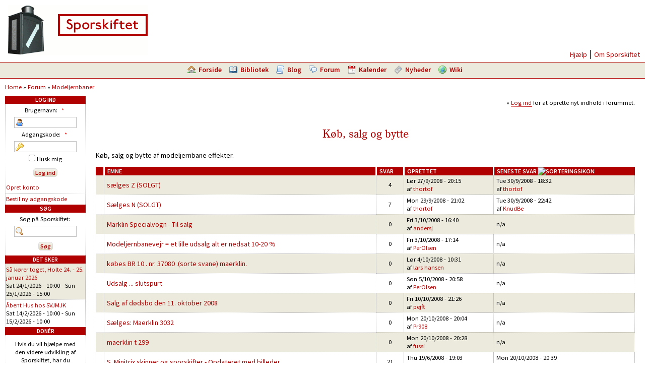

--- FILE ---
content_type: text/html; charset=utf-8
request_url: https://www.sporskiftet.dk/forum/modeljernbaner/k%C3%B8b-salg-og-bytte/ny-salgsliste-h087-diverse-rullende-materiel-opdateret-15?page=5&sort=asc&order=Seneste%20svar
body_size: 6215
content:
      
      
<!DOCTYPE html PUBLIC "-//W3C//DTD XHTML 1.0 Strict//EN" "http://www.w3.org/TR/xhtml1/DTD/xhtml1-strict.dtd">
<html xmlns="http://www.w3.org/1999/xhtml" xmlns:fb="http://www.facebook.com/2008/fbml" lang="da" xml:lang="da" dir="ltr">

<head>
<meta http-equiv="Content-Type" content="text/html; charset=utf-8" />
  <meta http-equiv="Content-Type" content="text/html; charset=utf-8" />
<link rel="alternate" type="application/rss+xml" title="RSS - Køb, salg og bytte" href="/taxonomy/term/14/0/feed" />
<link rel="shortcut icon" href="/sites/www.sporskiftet.dk/themes/sporskiftet/favicon.ico" type="image/x-icon" />
<link href="https://fonts.googleapis.com/css?family=Source Sans Pro:600,700,700italic,italic,regular&subset=latin" rel="stylesheet" type="text/css" />
  <title>Køb, salg og bytte - Sporskiftet</title>
  <link type="text/css" rel="stylesheet" media="all" href="/sites/www.sporskiftet.dk/files/css/css_436e80bfb0cdeef54e3f12f5f7cda69a.css" />
  <script type="text/javascript" src="/sites/www.sporskiftet.dk/files/js/js_b9bf950a5c54e855f9b02c050a6c3ae4.js"></script>
<script type="text/javascript">
<!--//--><![CDATA[//><!--
jQuery.extend(Drupal.settings, { "basePath": "/", "colorbox": { "transition": "elastic", "speed": "600", "opacity": "0.90", "slideshow": true, "slideshowAuto": false, "slideshowSpeed": "2500", "slideshowStart": "Start slideshow", "slideshowStop": "Stop slideshow", "current": "{current} af {total}", "previous": "« Forrige", "next": "Næste »", "close": "Luk", "overlayClose": true, "maxWidth": "100%", "maxHeight": "100%" }, "externalpdf": false, "piwik": { "trackMailto": 1 }, "CToolsUrlIsAjaxTrusted": { "/forum/modeljernbaner/k%C3%B8b-salg-og-bytte/ny-salgsliste-h087-diverse-rullende-materiel-opdateret-15?destination=forum%2F14%2Fny-salgsliste-h087-diverse-rullende-materiel-opdateret-15%3Fpage%3D5%26sort%3Dasc%26order%3DSeneste%2520svar": true, "/forum/modeljernbaner/k%C3%B8b-salg-og-bytte/ny-salgsliste-h087-diverse-rullende-materiel-opdateret-15?page=5\x26sort=asc\x26order=Seneste%20svar": [ true, true ] }, "jcalendar": { "path": "/sites/www.sporskiftet.dk/modules/calendar/jcalendar" }, "views": { "ajax_path": "/views/ajax", "ajaxViews": [ { "view_name": "Kalender", "view_display_id": "block_1", "view_args": "", "view_path": "forum/14/ny-salgsliste-h087-diverse-rullende-materiel-opdateret-15", "view_base_path": "kalender", "view_dom_id": 1, "pager_element": 0 } ] } });
//--><!]]>
</script>
  <script type="text/javascript"> </script>
  <meta property="og:title" content="Køb, salg og bytte"/>
  <meta property="og:description" content=""/>
  <meta property="og:type" content="article"/>
  <meta property="og:url" content="https://www.sporskiftet.dk/forum/modeljernbaner/k%C3%B8b-salg-og-bytte/ny-salgsliste-h087-diverse-rullende-materiel-opdateret-15?page=5&amp;sort=asc&amp;order=Seneste%20svar"/>
  <meta property="og:image" content="https://www.sporskiftet.dk/sites/www.sporskiftet.dk/themes/sporskiftet/images/sporskiftet_logo_fb.png"/>
  <meta property="og:site_name" content="Sporskiftet"/>
  <meta property="fb:admins" property="100002357855194"/>  
</head>

<body>
  <div id="header">
    <div id="logo-title">
      <a href="/" title="Home"><img src="/sites/www.sporskiftet.dk/themes/sporskiftet/logo.png" alt="Home" /></a>          </div>
    <div id="header-block">
          </div>
    <div id="secondary-links">
      <ul class="links" id="subnavlist"><li class="menu-1142 first"><a href="/hj%C3%A6lp" title="Hjælp">Hjælp</a></li>
<li class="menu-1074 last"><a href="/om" title="">Om Sporskiftet</a></li>
</ul>    </div>
    <div id="primary-links">
      <ul class="links" id="navlist"><li class="menu-692 first"><a href="/" title="">Forside</a></li>
<li class="menu-3815"><a href="/biblioteket" title="Sporskiftets bibliotek">Bibliotek</a></li>
<li class="menu-693"><a href="/blogs/oversigt" title="Sporskiftets blogs">Blog</a></li>
<li class="menu-1073 active-trail"><a href="/forum" title="Sporskiftets debatforum">Forum</a></li>
<li class="menu-1104"><a href="/kalender" title="Oversigt over begivenheder">Kalender</a></li>
<li class="menu-1105"><a href="/nyheder" title="Nyheder fra andre steder på nettet">Nyheder</a></li>
<li class="menu-1136 last"><a href="/wiki/forside" title="Sporskiftets wiki">Wiki</a></li>
</ul>    </div>
  </div>
  <div class="breadcrumb"><a href="/">Home</a> » <a href="/forum">Forum</a> » <a href="/forum/modeljernbaner">Modeljernbaner</a></div>  <div id="main">
    <a id="top" name="top" accesskey="t"></a>
        		<div class="tabs"></div>
            <div id="forum">
  <ul class="links"><li class="login first last"><span><a href="/user/login?destination=forum%2F14%2Fny-salgsliste-h087-diverse-rullende-materiel-opdateret-15%3Fpage%3D5%26sort%3Dasc%26order%3DSeneste%2520svar">Log ind</a> for at oprette nyt indhold i forummet.</span></li>
</ul>    <h2>Køb, salg og bytte</h2>
<p>Køb, salg og bytte af modeljernbane effekter.</p>

<table id="forum-topic-14">
  <thead>
    <tr><th></th><th><a href="/forum/modeljernbaner/k%C3%B8b-salg-og-bytte/ny-salgsliste-h087-diverse-rullende-materiel-opdateret-15?sort=asc&amp;order=Emne&amp;page=5" title="sorter efter Emne" class="active">Emne</a></th><th><a href="/forum/modeljernbaner/k%C3%B8b-salg-og-bytte/ny-salgsliste-h087-diverse-rullende-materiel-opdateret-15?sort=asc&amp;order=Svar&amp;page=5" title="sorter efter Svar" class="active">Svar</a></th><th><a href="/forum/modeljernbaner/k%C3%B8b-salg-og-bytte/ny-salgsliste-h087-diverse-rullende-materiel-opdateret-15?sort=asc&amp;order=Oprettet&amp;page=5" title="sorter efter Oprettet" class="active">Oprettet</a></th><th class="active"><a href="/forum/modeljernbaner/k%C3%B8b-salg-og-bytte/ny-salgsliste-h087-diverse-rullende-materiel-opdateret-15?sort=desc&amp;order=Seneste+svar&amp;page=5" title="sorter efter Seneste svar" class="active">Seneste svar<img src="/misc/arrow-desc.png" alt="sorteringsikon" title="sorter faldende" width="13" height="13" /></a></th></tr>
  </thead>
  <tbody>
      <tr class="odd">
      <td class="icon">
<img src="/misc/forum-default.png" alt="" title="" width="16" height="16" />
</td>
      <td class="title"><a href="/forum/s%C3%A6lges-z-solgt">sælges Z (SOLGT)</a></td>
          <td class="replies">
        4              </td>
      <td class="created">  Lør 27/9/2008 - 20:15<br />af <a href="/brugere/thortof" title="View user profile.">thortof</a></td>
      <td class="last-reply">  Tue 30/9/2008 - 18:32<br />af <a href="/brugere/thortof" title="View user profile.">thortof</a></td>
        </tr>
      <tr class="even">
      <td class="icon">
<img src="/misc/forum-default.png" alt="" title="" width="16" height="16" />
</td>
      <td class="title"><a href="/forum/s%C3%A6lges-n-solgt">Sælges N (SOLGT)</a></td>
          <td class="replies">
        7              </td>
      <td class="created">  Mon 29/9/2008 - 21:02<br />af <a href="/brugere/thortof" title="View user profile.">thortof</a></td>
      <td class="last-reply">  Tue 30/9/2008 - 22:42<br />af <a href="/brugere/knudbe" title="View user profile.">KnudBe</a></td>
        </tr>
      <tr class="odd">
      <td class="icon">
<img src="/misc/forum-default.png" alt="" title="" width="16" height="16" />
</td>
      <td class="title"><a href="/forum/m%C3%A4rklin-specialvogn-til-salg">Märklin Specialvogn - Til salg</a></td>
          <td class="replies">
        0              </td>
      <td class="created">  Fri 3/10/2008 - 16:40<br />af <a href="/brugere/andersj" title="View user profile.">andersj</a></td>
      <td class="last-reply">  n/a</td>
        </tr>
      <tr class="even">
      <td class="icon">
<img src="/misc/forum-default.png" alt="" title="" width="16" height="16" />
</td>
      <td class="title"><a href="/forum/modeljernbanevejr-et-lille-udsalg-alt-er-nedsat-10-20">Modeljernbanevejr = et lille udsalg alt er nedsat 10-20 %</a></td>
          <td class="replies">
        0              </td>
      <td class="created">  Fri 3/10/2008 - 17:14<br />af <a href="/brugere/perolsen" title="View user profile.">PerOlsen</a></td>
      <td class="last-reply">  n/a</td>
        </tr>
      <tr class="odd">
      <td class="icon">
<img src="/misc/forum-default.png" alt="" title="" width="16" height="16" />
</td>
      <td class="title"><a href="/forum/k%C3%B8bes-br-10-nr-37080-sorte-svane-maerklin">købes BR 10 . nr. 37080 .(sorte svane) maerklin.</a></td>
          <td class="replies">
        0              </td>
      <td class="created">  Lør 4/10/2008 - 10:31<br />af <a href="/brugere/lars-hansen" title="View user profile.">lars hansen</a></td>
      <td class="last-reply">  n/a</td>
        </tr>
      <tr class="even">
      <td class="icon">
<img src="/misc/forum-default.png" alt="" title="" width="16" height="16" />
</td>
      <td class="title"><a href="/forum/udsalg-slutspurt">Udsalg ... slutspurt</a></td>
          <td class="replies">
        0              </td>
      <td class="created">  Søn 5/10/2008 - 20:58<br />af <a href="/brugere/perolsen" title="View user profile.">PerOlsen</a></td>
      <td class="last-reply">  n/a</td>
        </tr>
      <tr class="odd">
      <td class="icon">
<img src="/misc/forum-default.png" alt="" title="" width="16" height="16" />
</td>
      <td class="title"><a href="/forum/salg-af-d%C3%B8dsbo-den-11-oktober-2008-0">Salg af dødsbo den 11. oktober 2008</a></td>
          <td class="replies">
        0              </td>
      <td class="created">  Fri 10/10/2008 - 21:26<br />af <a href="/brugere/pejft" title="View user profile.">pejft</a></td>
      <td class="last-reply">  n/a</td>
        </tr>
      <tr class="even">
      <td class="icon">
<img src="/misc/forum-default.png" alt="" title="" width="16" height="16" />
</td>
      <td class="title"><a href="/forum/s%C3%A6lges-maerklin-3032">Sælges: Maerklin 3032</a></td>
          <td class="replies">
        0              </td>
      <td class="created">  Mon 20/10/2008 - 20:04<br />af <a href="/brugere/pr908" title="View user profile.">Pr908</a></td>
      <td class="last-reply">  n/a</td>
        </tr>
      <tr class="odd">
      <td class="icon">
<img src="/misc/forum-default.png" alt="" title="" width="16" height="16" />
</td>
      <td class="title"><a href="/forum/maerklin-t-299">maerklin t 299</a></td>
          <td class="replies">
        0              </td>
      <td class="created">  Mon 20/10/2008 - 20:28<br />af <a href="/brugere/fussi" title="View user profile.">fussi</a></td>
      <td class="last-reply">  n/a</td>
        </tr>
      <tr class="even">
      <td class="icon">
<img src="/misc/forum-hot.png" alt="" title="" width="16" height="16" />
</td>
      <td class="title"><a href="/forum/s-minitrix-skinner-og-sporskifter-opdateret-med-billeder">S. Minitrix skinner og sporskifter - Opdateret med billeder</a></td>
          <td class="replies">
        21              </td>
      <td class="created">  Thu 19/6/2008 - 19:03<br />af <a href="/brugere/a62213" title="View user profile.">a62213</a></td>
      <td class="last-reply">  Mon 20/10/2008 - 20:39<br />af <a href="/brugere/kess" title="View user profile.">kess</a></td>
        </tr>
      <tr class="odd">
      <td class="icon">
<img src="/misc/forum-default.png" alt="" title="" width="16" height="16" />
</td>
      <td class="title"><a href="/forum/s-dvd-tog-og-jernbaner">S : DVD &quot;Tog og Jernbaner&quot;</a></td>
          <td class="replies">
        2              </td>
      <td class="created">  Mon 20/10/2008 - 14:08<br />af <a href="/brugere/ole" title="View user profile.">Ole</a></td>
      <td class="last-reply">  Wed 22/10/2008 - 10:28<br />af <a href="/brugere/ole" title="View user profile.">Ole</a></td>
        </tr>
      <tr class="even">
      <td class="icon">
<img src="/misc/forum-default.png" alt="" title="" width="16" height="16" />
</td>
      <td class="title"><a href="/forum/roco-mz-1402-s%C3%A6lges-solgt">Roco MZ 1402 sælges - solgt</a></td>
          <td class="replies">
        4              </td>
      <td class="created">  Mon 20/10/2008 - 15:05<br />af <a href="/brugere/dennistr" title="View user profile.">DennisTR</a></td>
      <td class="last-reply">  Mon 27/10/2008 - 11:27<br />af <a href="/brugere/dennistr" title="View user profile.">DennisTR</a></td>
        </tr>
      <tr class="odd">
      <td class="icon">
<img src="/misc/forum-default.png" alt="" title="" width="16" height="16" />
</td>
      <td class="title"><a href="/forum/halloween-udsalg">Halloween-udsalg</a></td>
          <td class="replies">
        2              </td>
      <td class="created">  Lør 1/11/2008 - 11:08<br />af <a href="/brugere/perolsen" title="View user profile.">PerOlsen</a></td>
      <td class="last-reply">  Søn 2/11/2008 - 14:46<br />af <a href="/brugere/perolsen" title="View user profile.">PerOlsen</a></td>
        </tr>
      <tr class="even">
      <td class="icon">
<img src="/misc/forum-default.png" alt="" title="" width="16" height="16" />
</td>
      <td class="title"><a href="/forum/m%C3%A4rklin-my-1111-s%C3%A6lges-solgt">Märklin MY 1111 sælges - solgt</a></td>
          <td class="replies">
        1              </td>
      <td class="created">  Mon 20/10/2008 - 15:05<br />af <a href="/brugere/dennistr" title="View user profile.">DennisTR</a></td>
      <td class="last-reply">  Mon 10/11/2008 - 16:10<br />af <a href="/brugere/dennistr" title="View user profile.">DennisTR</a></td>
        </tr>
      <tr class="odd">
      <td class="icon">
<img src="/misc/forum-default.png" alt="" title="" width="16" height="16" />
</td>
      <td class="title"><a href="/forum/k%C3%B8bes-dwa-hobby-specialvogn-365">KØBES DWA Hobby Specialvogn 365</a></td>
          <td class="replies">
        2              </td>
      <td class="created">  Mon 17/11/2008 - 20:23<br />af <a href="/brugere/perolsen" title="View user profile.">PerOlsen</a></td>
      <td class="last-reply">  Mon 17/11/2008 - 22:57<br />af <a href="/brugere/perolsen" title="View user profile.">PerOlsen</a></td>
        </tr>
      <tr class="even">
      <td class="icon">
<img src="/misc/forum-default.png" alt="" title="" width="16" height="16" />
</td>
      <td class="title"><a href="/forum/s-heljan-pb-vogn">S: Heljan PB vogn</a></td>
          <td class="replies">
        8              </td>
      <td class="created">  Søn 12/10/2008 - 14:53<br />af <a href="/brugere/lars-skj%C3%A6rlund" title="View user profile.">Lars Skjærlund</a></td>
      <td class="last-reply">  Tue 18/11/2008 - 13:00<br />af <a href="/brugere/mylle" title="View user profile.">mylle</a></td>
        </tr>
      <tr class="odd">
      <td class="icon">
<img src="/misc/forum-default.png" alt="" title="" width="16" height="16" />
</td>
      <td class="title"><a href="/forum/m%C3%A4rklin-t-299-s%C3%A6lges-solgt">Märklin T 299 sælges - solgt</a></td>
          <td class="replies">
        1              </td>
      <td class="created">  Mon 20/10/2008 - 15:05<br />af <a href="/brugere/dennistr" title="View user profile.">DennisTR</a></td>
      <td class="last-reply">  Tue 18/11/2008 - 21:04<br />af <a href="/brugere/dennistr" title="View user profile.">DennisTR</a></td>
        </tr>
      <tr class="even">
      <td class="icon">
<img src="/misc/forum-default.png" alt="" title="" width="16" height="16" />
</td>
      <td class="title"><a href="/forum/s%C3%A6lges-hobbytrade-d-maskine-846-ac-udgave-med-lyd-solgt">sælges: Hobbytrade D-maskine - 846 AC udgave med lyd - SOLGT</a></td>
          <td class="replies">
        1              </td>
      <td class="created">  Wed 19/11/2008 - 23:29<br />af <a href="/brugere/spazerman" title="View user profile.">spazerman</a></td>
      <td class="last-reply">  Thu 20/11/2008 - 17:59<br />af <a href="/brugere/lars-k" title="View user profile.">Lars K</a></td>
        </tr>
      <tr class="odd">
      <td class="icon">
<img src="/misc/forum-default.png" alt="" title="" width="16" height="16" />
</td>
      <td class="title"><a href="/forum/s%C3%A6lges-minitrix">Sælges Minitrix</a></td>
          <td class="replies">
        0              </td>
      <td class="created">  Mon 24/11/2008 - 11:45<br />af <a href="/brugere/henning-lander" title="View user profile.">Henning Lander</a></td>
      <td class="last-reply">  n/a</td>
        </tr>
      <tr class="even">
      <td class="icon">
<img src="/misc/forum-default.png" alt="" title="" width="16" height="16" />
</td>
      <td class="title"><a href="/forum/s%C3%A6lges-bygges%C3%A6t-til-heljan-hd-og-ia-vogne">Sælges byggesæt til Heljan HD og IA vogne</a></td>
          <td class="replies">
        1              </td>
      <td class="created">  Søn 23/11/2008 - 0:48<br />af <a href="/brugere/mo-568" title="View user profile.">Mo 568</a></td>
      <td class="last-reply">  Wed 26/11/2008 - 13:45<br />af <a href="/brugere/willie-garvin" title="View user profile.">Willie Garvin</a></td>
        </tr>
      <tr class="odd">
      <td class="icon">
<img src="/misc/forum-hot.png" alt="" title="" width="16" height="16" />
</td>
      <td class="title"><a href="/forum/2-skinne-digital-slutspurt-fantastisk-tilbudsjulepris">2 skinne digital--SLUTSPURT-- FANTASTISK TILBUDSJULEPRIS</a></td>
          <td class="replies">
        40              </td>
      <td class="created">  Mon 19/5/2008 - 22:49<br />af <a href="/brugere/lars-k" title="View user profile.">Lars K</a></td>
      <td class="last-reply">  Wed 26/11/2008 - 20:36<br />af <a href="/brugere/lars-k" title="View user profile.">Lars K</a></td>
        </tr>
      <tr class="even">
      <td class="icon">
<img src="/misc/forum-default.png" alt="" title="" width="16" height="16" />
</td>
      <td class="title"><a href="/forum/julekalender-udsalg">Julekalender-udsalg</a></td>
          <td class="replies">
        3              </td>
      <td class="created">  Søn 30/11/2008 - 18:18<br />af <a href="/brugere/perolsen" title="View user profile.">PerOlsen</a></td>
      <td class="last-reply">  Mon 1/12/2008 - 13:45<br />af <a href="/brugere/perolsen" title="View user profile.">PerOlsen</a></td>
        </tr>
      <tr class="odd">
      <td class="icon">
<img src="/misc/forum-default.png" alt="" title="" width="16" height="16" />
</td>
      <td class="title"><a href="/forum/k%C3%B8bes-remiser-og-industri-bygninger">Købes remiser og industri bygninger.</a></td>
          <td class="replies">
        0              </td>
      <td class="created">  Fri 5/12/2008 - 17:40<br />af <a href="/brugere/thomast73" title="View user profile.">ThomasT73</a></td>
      <td class="last-reply">  n/a</td>
        </tr>
      <tr class="even">
      <td class="icon">
<img src="/misc/forum-default.png" alt="" title="" width="16" height="16" />
</td>
      <td class="title"><a href="/forum/salg-af-nyt-modeltog-og-ombygget-vogn-mm">Salg af nyt modeltog og ombygget vogn m.m.</a></td>
          <td class="replies">
        3              </td>
      <td class="created">  Fri 28/11/2008 - 0:07<br />af <a href="/brugere/joergen78" title="View user profile.">joergen78</a></td>
      <td class="last-reply">  Lør 6/12/2008 - 15:56<br />af <a href="/brugere/cabrag" title="View user profile.">CaBrag</a></td>
        </tr>
      <tr class="odd">
      <td class="icon">
<img src="/misc/forum-hot.png" alt="" title="" width="16" height="16" />
</td>
      <td class="title"><a href="/forum/s%C3%A5-k%C3%B8rer-aldi-en-tur-mere">Så kører ALDI en tur mere</a></td>
          <td class="replies">
        26              </td>
      <td class="created">  Mon 1/12/2008 - 20:56<br />af <a href="/brugere/brascoe" title="View user profile.">brascoe</a></td>
      <td class="last-reply">  Lør 6/12/2008 - 20:24<br />af <a href="/brugere/willie-garvin" title="View user profile.">Willie Garvin</a></td>
        </tr>
    </tbody>
</table>
<div class="item-list"><ul class="pager"><li class="pager-first first"><a href="/forum/modeljernbaner/k%C3%B8b-salg-og-bytte/ny-salgsliste-h087-diverse-rullende-materiel-opdateret-15?sort=asc&amp;order=Seneste%20svar" title="Gå til første side" class="active">« første</a></li>
<li class="pager-previous"><a href="/forum/modeljernbaner/k%C3%B8b-salg-og-bytte/ny-salgsliste-h087-diverse-rullende-materiel-opdateret-15?page=4&amp;sort=asc&amp;order=Seneste%20svar" title="Gå til forrige side" class="active">‹ forrige</a></li>
<li class="pager-ellipsis">…</li>
<li class="pager-item"><a href="/forum/modeljernbaner/k%C3%B8b-salg-og-bytte/ny-salgsliste-h087-diverse-rullende-materiel-opdateret-15?page=1&amp;sort=asc&amp;order=Seneste%20svar" title="Gå til side 2" class="active">2</a></li>
<li class="pager-item"><a href="/forum/modeljernbaner/k%C3%B8b-salg-og-bytte/ny-salgsliste-h087-diverse-rullende-materiel-opdateret-15?page=2&amp;sort=asc&amp;order=Seneste%20svar" title="Gå til side 3" class="active">3</a></li>
<li class="pager-item"><a href="/forum/modeljernbaner/k%C3%B8b-salg-og-bytte/ny-salgsliste-h087-diverse-rullende-materiel-opdateret-15?page=3&amp;sort=asc&amp;order=Seneste%20svar" title="Gå til side 4" class="active">4</a></li>
<li class="pager-item"><a href="/forum/modeljernbaner/k%C3%B8b-salg-og-bytte/ny-salgsliste-h087-diverse-rullende-materiel-opdateret-15?page=4&amp;sort=asc&amp;order=Seneste%20svar" title="Gå til side 5" class="active">5</a></li>
<li class="pager-current">6</li>
<li class="pager-item"><a href="/forum/modeljernbaner/k%C3%B8b-salg-og-bytte/ny-salgsliste-h087-diverse-rullende-materiel-opdateret-15?page=6&amp;sort=asc&amp;order=Seneste%20svar" title="Gå til side 7" class="active">7</a></li>
<li class="pager-item"><a href="/forum/modeljernbaner/k%C3%B8b-salg-og-bytte/ny-salgsliste-h087-diverse-rullende-materiel-opdateret-15?page=7&amp;sort=asc&amp;order=Seneste%20svar" title="Gå til side 8" class="active">8</a></li>
<li class="pager-item"><a href="/forum/modeljernbaner/k%C3%B8b-salg-og-bytte/ny-salgsliste-h087-diverse-rullende-materiel-opdateret-15?page=8&amp;sort=asc&amp;order=Seneste%20svar" title="Gå til side 9" class="active">9</a></li>
<li class="pager-item"><a href="/forum/modeljernbaner/k%C3%B8b-salg-og-bytte/ny-salgsliste-h087-diverse-rullende-materiel-opdateret-15?page=9&amp;sort=asc&amp;order=Seneste%20svar" title="Gå til side 10" class="active">10</a></li>
<li class="pager-ellipsis">…</li>
<li class="pager-next"><a href="/forum/modeljernbaner/k%C3%B8b-salg-og-bytte/ny-salgsliste-h087-diverse-rullende-materiel-opdateret-15?page=6&amp;sort=asc&amp;order=Seneste%20svar" title="Gå til næste side" class="active">næste ›</a></li>
<li class="pager-last last"><a href="/forum/modeljernbaner/k%C3%B8b-salg-og-bytte/ny-salgsliste-h087-diverse-rullende-materiel-opdateret-15?page=97&amp;sort=asc&amp;order=Seneste%20svar" title="Gå til sidste side" class="active">sidste »</a></li>
</ul></div>  <ul class="links"><li class="login first last"><span><a href="/user/login?destination=forum%2F14%2Fny-salgsliste-h087-diverse-rullende-materiel-opdateret-15%3Fpage%3D5%26sort%3Dasc%26order%3DSeneste%2520svar">Log ind</a> for at oprette nyt indhold i forummet.</span></li>
</ul></div>
    <div id="footer">
	    <div id="block-footer">
  	    <div id="block-sporskiftet_stats-0" class="block block-sporskiftet_stats">
  <h2>Statistik</h2>

  <div class="content">
    <div id="sporskiftet_stats">
    <p>Der er i øjeblikket 161.642 indlæg på Sporskiftet, skrevet af 4.615 registrerede brugere.</p>
  </div>
  </div>
</div>
<div id="block-views-new_users-block_1" class="block block-views">
  <h2>Nye brugere</h2>

  <div class="content">
    <div class="view view-new-users view-id-new_users view-display-id-block_1 view-dom-id-2">
        <div class="view-header">
       Sporskiftet siger velkommen til:     </div>
  
  
  
      <div class="view-content">
      <div class="item-list">
    <ul>
          <li class="views-row views-row-1 views-row-odd views-row-first">  
  <div class="views-field-name">
                <span class="field-content"><a href="/brugere/metropoliscrocodiles" title="View user profile.">metropoliscrocodiles</a></span>
  </div>
</li>
          <li class="views-row views-row-2 views-row-even">  
  <div class="views-field-name">
                <span class="field-content"><a href="/brugere/canoodleaomatic" title="View user profile.">canoodleaomatic</a></span>
  </div>
</li>
          <li class="views-row views-row-3 views-row-odd">  
  <div class="views-field-name">
                <span class="field-content"><a href="/brugere/kjeld" title="View user profile.">Kjeld</a></span>
  </div>
</li>
          <li class="views-row views-row-4 views-row-even">  
  <div class="views-field-name">
                <span class="field-content"><a href="/brugere/ole-juhl" title="View user profile.">Ole Juhl</a></span>
  </div>
</li>
          <li class="views-row views-row-5 views-row-odd views-row-last">  
  <div class="views-field-name">
                <span class="field-content"><a href="/brugere/witexelpl" title="View user profile.">witexelpl</a></span>
  </div>
</li>
      </ul>
</div>    </div>
  
  
  
  
  
  
</div>   </div>
</div>
<div id="block-user-3" class="block block-user">
  <h2>Hvem er online</h2>

  <div class="content">
    Der er i øjeblikket <em>4 brugere</em> og <em>23 guests</em> online.<div class="item-list"><h3>Brugere online</h3><ul><li class="first"><a href="/brugere/tt-d%C3%A4ne" title="View user profile.">TT-Däne</a></li>
<li><a href="/brugere/lbj" title="View user profile.">Lbj</a></li>
<li><a href="/brugere/kedde" title="View user profile.">kedde</a></li>
<li class="last"><a href="/brugere/nktog" title="View user profile.">nktog</a></li>
</ul></div>  </div>
</div>
  	  </div>
      <p>Sporskiftet er baseret på <a href="http://drupal.org">Drupal</a>. Læs vore <a href="/betingelser">betingelser for brug</a>.</p>    </div>
      </div>
  <div id="sidebar-left">
    <div id="block-user-0" class="block block-user">
  <h2>Log ind</h2>

  <div class="content">
    <form action="/forum/modeljernbaner/k%C3%B8b-salg-og-bytte/ny-salgsliste-h087-diverse-rullende-materiel-opdateret-15?destination=forum%2F14%2Fny-salgsliste-h087-diverse-rullende-materiel-opdateret-15%3Fpage%3D5%26sort%3Dasc%26order%3DSeneste%2520svar"  accept-charset="UTF-8" method="post" id="user-login-form">
<div><div class="form-item" id="edit-name-wrapper">
 <label for="edit-name">Brugernavn: <span class="form-required" title="Dette felt er obligatorisk.">*</span></label>
 <input type="text" maxlength="60" name="name" id="edit-name" size="15" value="" class="form-text required" />
</div>
<div class="form-item" id="edit-pass-wrapper">
 <label for="edit-pass">Adgangskode: <span class="form-required" title="Dette felt er obligatorisk.">*</span></label>
 <input type="password" name="pass" id="edit-pass"  maxlength="60"  size="15"  class="form-text required" />
</div>
<div class="form-item" id="edit-persistent-login-wrapper">
 <label class="option" for="edit-persistent-login"><input type="checkbox" name="persistent_login" id="edit-persistent-login" value="1"   class="form-checkbox" /> Husk mig</label>
</div>
<input type="submit" name="op" id="edit-submit" value="Log ind"  class="form-submit" />
<div class="item-list"><ul><li class="first"><a href="/user/register" title="Opret en brugerkonto.">Opret konto</a></li>
<li class="last"><a href="/user/password" title="Bestil ny adgangskode via e-mail.">Bestil ny adgangskode</a></li>
</ul></div><input type="hidden" name="form_build_id" id="form-WNNvadI_B44X8F7tHhMy7jedVPFYrYM5cCLq75IIwFw" value="form-WNNvadI_B44X8F7tHhMy7jedVPFYrYM5cCLq75IIwFw"  />
<input type="hidden" name="form_id" id="edit-user-login-block" value="user_login_block"  />

</div></form>
  </div>
</div>
<div id="block-search-0" class="block block-search">
  <h2>Søg</h2>

  <div class="content">
    <form action="/forum/modeljernbaner/k%C3%B8b-salg-og-bytte/ny-salgsliste-h087-diverse-rullende-materiel-opdateret-15?page=5&amp;sort=asc&amp;order=Seneste%20svar"  accept-charset="UTF-8" method="post" id="search-block-form">
<div><div class="container-inline">
  <div class="form-item" id="edit-search-block-form-1-wrapper">
 <label for="edit-search-block-form-1">Søg på Sporskiftet: </label>
 <input type="text" maxlength="128" name="search_block_form" id="edit-search-block-form-1" size="15" value="" title="Enter the terms you wish to search for." class="form-text" />
</div>
<input type="submit" name="op" id="edit-submit-1" value="Søg"  class="form-submit" />
<input type="hidden" name="form_build_id" id="form-cqijCKSwIw72SYQ5JTCVJP4OVlslrGXyx0Th771_LII" value="form-cqijCKSwIw72SYQ5JTCVJP4OVlslrGXyx0Th771_LII"  />
<input type="hidden" name="form_id" id="edit-search-block-form" value="search_block_form"  />
</div>

</div></form>
  </div>
</div>
<div id="block-views-Kalender-block_1" class="block block-views">
  <h2>Det sker</h2>

  <div class="content">
    <div class="view view-Kalender view-id-Kalender view-display-id-block_1 view-dom-id-1">
    
  
  
      <div class="view-content">
      <div class="item-list">
    <ul>
          <li class="views-row views-row-1 views-row-odd views-row-first">  
  <div class="views-field-title">
                <span class="field-content"><a href="/begivenhed/s%C3%A5-k%C3%B8rer-toget-holte-24-25-januar-2026">Så kører toget, Holte 24. - 25. januar 2026</a></span>
  </div>
  
  <div class="views-field-field-event-date-value">
                <span class="field-content"><span class="date-display-start">Sat 24/1/2026 - 10:00</span><span class="date-display-separator"> - </span><span class="date-display-end">Sun 25/1/2026 - 15:00</span></span>
  </div>
</li>
          <li class="views-row views-row-2 views-row-even views-row-last">  
  <div class="views-field-title">
                <span class="field-content"><a href="/begivenhed/%C3%A5bent-hus-hos-svjmjk-0">Åbent Hus hos SVJMJK</a></span>
  </div>
  
  <div class="views-field-field-event-date-value">
                <span class="field-content"><span class="date-display-start">Sat 14/2/2026 - 10:00</span><span class="date-display-separator"> - </span><span class="date-display-end">Sun 15/2/2026 - 10:00</span></span>
  </div>
</li>
      </ul>
</div>    </div>
  
  
  
  
  
  
</div>   </div>
</div>
<div id="block-sporskiftet_donate-0" class="block block-sporskiftet_donate">
  <h2>Donér</h2>

  <div class="content">
    <div id="donate">
      <p>Hvis du vil hjælpe med den videre udvikling af Sporskiftet, har du mulighed for at donere et beløb her:</p>
      <form action="https://www.paypal.com/cgi-bin/webscr" method="post" target="_blank">
        <input type="hidden" name="cmd" value="_s-xclick">
        <input type="hidden" name="hosted_button_id" value="Z2PNTED6W2YFY">
        <input type="image" src="https://www.paypalobjects.com/da_DK/i/btn/btn_donate_LG.gif" border="0" name="submit" alt="Donér">
        <img alt="" border="0" src="https://www.paypalobjects.com/en_US/i/scr/pixel.gif" width="1" height="1">
      </form>
    </div>
  </div>
</div>
  </div>    <script type="text/javascript">
<!--//--><![CDATA[//><!--
var _paq = _paq || [];(function(){var u=(("https:" == document.location.protocol) ? "https://matomo.skjaerlund.dk/" : "https://matomo.skjaerlund.dk/");_paq.push(["setSiteId", "1"]);_paq.push(["setTrackerUrl", u+"matomo.php"]);_paq.push(["setDocumentTitle", "Forums"]);_paq.push(["setDoNotTrack", 1]);_paq.push(["trackPageView"]);_paq.push(["setIgnoreClasses", [ "no-tracking", "colorbox" ]]);_paq.push(["enableLinkTracking"]);var d=document,g=d.createElement("script"),s=d.getElementsByTagName("script")[0];g.type="text/javascript";g.defer=true;g.async=true;g.src=u+"piwik.js";s.parentNode.insertBefore(g,s);})();
//--><!]]>
</script>
</body>
</html>
